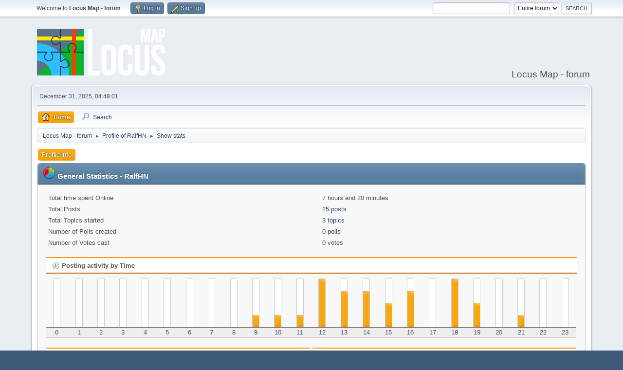

--- FILE ---
content_type: text/html; charset=UTF-8
request_url: https://forum.locusmap.eu/index.php?action=profile;area=statistics;u=1099
body_size: 3798
content:
<!DOCTYPE html>
<html lang="en-US">
<head>
	<meta charset="UTF-8">
	<link rel="stylesheet" href="https://forum.locusmap.eu/Themes/LocusMap/css/minified_00cd379f0cb4382e13986c452675cc8c.css?smf216_1757059788">
	<style>
	img.avatar { max-width: 64px !important; max-height: 64px !important; }
	
	</style>
	<script>
		var smf_theme_url = "https://forum.locusmap.eu/Themes/LocusMap";
		var smf_default_theme_url = "https://forum.locusmap.eu/Themes/default";
		var smf_images_url = "https://forum.locusmap.eu/Themes/LocusMap/images";
		var smf_smileys_url = "https://forum.locusmap.eu/Smileys";
		var smf_smiley_sets = "default,aaron,akyhne,fugue,alienine";
		var smf_smiley_sets_default = "default";
		var smf_avatars_url = "https://forum.locusmap.eu/avatars";
		var smf_scripturl = "https://forum.locusmap.eu/index.php?PHPSESSID=283edf4d8b23f9bf516be0ab506c508a&amp;";
		var smf_iso_case_folding = false;
		var smf_charset = "UTF-8";
		var smf_session_id = "341aadc576100df069807758318d870c";
		var smf_session_var = "e4fe929";
		var smf_member_id = 0;
		var ajax_notification_text = 'Loading...';
		var help_popup_heading_text = 'A little lost? Let me explain:';
		var banned_text = 'Sorry Guest, you are banned from using this forum!';
		var smf_txt_expand = 'Expand';
		var smf_txt_shrink = 'Shrink';
		var smf_collapseAlt = 'Hide';
		var smf_expandAlt = 'Show';
		var smf_quote_expand = false;
		var allow_xhjr_credentials = false;
	</script>
	<script src="https://ajax.googleapis.com/ajax/libs/jquery/3.6.3/jquery.min.js"></script>
	<script src="https://forum.locusmap.eu/Themes/LocusMap/scripts/minified_9c6655480db6a9c07cc5d79e00503c2f.js?smf216_1757059788"></script>
	<script>
	var smf_you_sure ='Are you sure you want to do this?';
	</script>
	<title>User statistics for:  RalfHN</title>
	<meta name="viewport" content="width=device-width, initial-scale=1">
	<meta property="og:site_name" content="Locus Map - forum">
	<meta property="og:title" content="User statistics for:  RalfHN">
	<meta property="og:description" content="User statistics for:  RalfHN">
	<meta name="description" content="User statistics for:  RalfHN">
	<meta name="theme-color" content="#557EA0">
	<link rel="help" href="https://forum.locusmap.eu/index.php?PHPSESSID=283edf4d8b23f9bf516be0ab506c508a&amp;action=help">
	<link rel="contents" href="https://forum.locusmap.eu/index.php?PHPSESSID=283edf4d8b23f9bf516be0ab506c508a&amp;">
	<link rel="search" href="https://forum.locusmap.eu/index.php?PHPSESSID=283edf4d8b23f9bf516be0ab506c508a&amp;action=search">
	<link rel="alternate" type="application/rss+xml" title="Locus Map - forum - RSS" href="https://forum.locusmap.eu/index.php?PHPSESSID=283edf4d8b23f9bf516be0ab506c508a&amp;action=.xml;type=rss2">
	<link rel="alternate" type="application/atom+xml" title="Locus Map - forum - Atom" href="https://forum.locusmap.eu/index.php?PHPSESSID=283edf4d8b23f9bf516be0ab506c508a&amp;action=.xml;type=atom">
		<script async src="https://www.googletagmanager.com/gtag/js?id= 'UA-45096695-4'"></script>
		<script>
			window.dataLayer = window.dataLayer || [];
			function gtag(){dataLayer.push(arguments);}
			gtag('js', new Date());

			gtag('config',  'UA-45096695-4');
		</script>
        <link href="https://groups.tapatalk-cdn.com/static/manifest/manifest.json" rel="manifest">
        
        <meta name="apple-itunes-app" content="app-id=307880732, affiliate-data=at=10lR7C, app-argument=tapatalk://forum.locusmap.eu/?location=profile&uid=1099" />
        
</head>
<body id="chrome" class="action_profile">
<div id="footerfix">
	<div id="top_section">
		<div class="inner_wrap">
			<ul class="floatleft" id="top_info">
				<li class="welcome">
					Welcome to <strong>Locus Map - forum</strong>.
				</li>
				<li class="button_login">
					<a href="https://forum.locusmap.eu/index.php?PHPSESSID=283edf4d8b23f9bf516be0ab506c508a&amp;action=login" class="open" onclick="return reqOverlayDiv(this.href, 'Log in', 'login');">
						<span class="main_icons login"></span>
						<span class="textmenu">Log in</span>
					</a>
				</li>
				<li class="button_signup">
					<a href="https://forum.locusmap.eu/index.php?PHPSESSID=283edf4d8b23f9bf516be0ab506c508a&amp;action=signup" class="open">
						<span class="main_icons regcenter"></span>
						<span class="textmenu">Sign up</span>
					</a>
				</li>
			</ul>
			<form id="search_form" class="floatright" action="https://forum.locusmap.eu/index.php?PHPSESSID=283edf4d8b23f9bf516be0ab506c508a&amp;action=search2" method="post" accept-charset="UTF-8">
				<input type="search" name="search" value="">&nbsp;
				<select name="search_selection">
					<option value="all" selected>Entire forum </option>
				</select>
				<input type="submit" name="search2" value="Search" class="button">
				<input type="hidden" name="advanced" value="0">
			</form>
		</div><!-- .inner_wrap -->
	</div><!-- #top_section -->
	<div id="header">
		<h1 class="forumtitle">
			<a id="top" href="https://forum.locusmap.eu/index.php?PHPSESSID=283edf4d8b23f9bf516be0ab506c508a&amp;"><img src="https://forum.locusmap.eu/Themes/LocusMap/images/logo.png" alt="Locus Map - forum"></a>
		</h1>
		<div id="siteslogan">Locus Map - forum</div>
	</div>
	<div id="wrapper">
		<div id="upper_section">
			<div id="inner_section">
				<div id="inner_wrap" class="hide_720">
					<div class="user">
						<time datetime="2025-12-31T03:48:01Z">December 31, 2025, 04:48:01</time>
					</div>
				</div>
				<a class="mobile_user_menu">
					<span class="menu_icon"></span>
					<span class="text_menu">Main Menu</span>
				</a>
				<div id="main_menu">
					<div id="mobile_user_menu" class="popup_container">
						<div class="popup_window description">
							<div class="popup_heading">Main Menu
								<a href="javascript:void(0);" class="main_icons hide_popup"></a>
							</div>
							
					<ul class="dropmenu menu_nav">
						<li class="button_home">
							<a class="active" href="https://forum.locusmap.eu/index.php?PHPSESSID=283edf4d8b23f9bf516be0ab506c508a&amp;">
								<span class="main_icons home"></span><span class="textmenu">Home</span>
							</a>
						</li>
						<li class="button_search">
							<a href="https://forum.locusmap.eu/index.php?PHPSESSID=283edf4d8b23f9bf516be0ab506c508a&amp;action=search">
								<span class="main_icons search"></span><span class="textmenu">Search</span>
							</a>
						</li>
					</ul><!-- .menu_nav -->
						</div>
					</div>
				</div>
				<div class="navigate_section">
					<ul>
						<li>
							<a href="https://forum.locusmap.eu/index.php?PHPSESSID=283edf4d8b23f9bf516be0ab506c508a&amp;"><span>Locus Map - forum</span></a>
						</li>
						<li>
							<span class="dividers"> &#9658; </span>
							<a href="https://forum.locusmap.eu/index.php?PHPSESSID=283edf4d8b23f9bf516be0ab506c508a&amp;action=profile;u=1099" style="color: ;"><span>Profile of RalfHN</span></a>
						</li>
						<li class="last">
							<span class="dividers"> &#9658; </span>
							<a href="https://forum.locusmap.eu/index.php?PHPSESSID=283edf4d8b23f9bf516be0ab506c508a&amp;action=profile;u=1099;area=statistics"><span>Show stats</span></a>
						</li>
					</ul>
				</div><!-- .navigate_section -->
			</div><!-- #inner_section -->
		</div><!-- #upper_section -->
		<div id="content_section">
			<div id="main_content_section">
	<a class="mobile_generic_menu_1">
		<span class="menu_icon"></span>
		<span class="text_menu"> Menu</span>
	</a>
	<div id="genericmenu">
		<div id="mobile_generic_menu_1" class="popup_container">
			<div class="popup_window description">
				<div class="popup_heading">
					 Menu
					<a href="javascript:void(0);" class="main_icons hide_popup"></a>
				</div>
				
				<div class="generic_menu">
					<ul class="dropmenu dropdown_menu_1">
						<li class="subsections"><a class="active " href="https://forum.locusmap.eu/index.php?PHPSESSID=283edf4d8b23f9bf516be0ab506c508a&amp;action=profile;area=summary;u=1099">Profile Info</a>
							<ul>
								<li>
									<a class="profile_menu_icon administration" href="https://forum.locusmap.eu/index.php?PHPSESSID=283edf4d8b23f9bf516be0ab506c508a&amp;action=profile;area=summary;u=1099"><span class="main_icons administration"></span>Summary</a>
								</li>
								<li>
									<a class="profile_menu_icon stats chosen " href="https://forum.locusmap.eu/index.php?PHPSESSID=283edf4d8b23f9bf516be0ab506c508a&amp;action=profile;area=statistics;u=1099"><span class="main_icons stats"></span>Show stats</a>
								</li>
								<li class="subsections">
									<a class="profile_menu_icon posts" href="https://forum.locusmap.eu/index.php?PHPSESSID=283edf4d8b23f9bf516be0ab506c508a&amp;action=profile;area=showposts;u=1099"><span class="main_icons posts"></span>Show posts</a>
									<ul>
										<li>
											<a  href="https://forum.locusmap.eu/index.php?PHPSESSID=283edf4d8b23f9bf516be0ab506c508a&amp;action=profile;area=showposts;sa=messages;u=1099">Messages</a>
										</li>
										<li>
											<a  href="https://forum.locusmap.eu/index.php?PHPSESSID=283edf4d8b23f9bf516be0ab506c508a&amp;action=profile;area=showposts;sa=topics;u=1099">Topics</a>
										</li>
										<li>
											<a  href="https://forum.locusmap.eu/index.php?PHPSESSID=283edf4d8b23f9bf516be0ab506c508a&amp;action=profile;area=showposts;sa=attach;u=1099">Attachments</a>
										</li>
									</ul>
								</li>
							</ul>
						</li>
					</ul><!-- .dropmenu -->
				</div><!-- .generic_menu -->
			</div>
		</div>
	</div>
	<script>
		$( ".mobile_generic_menu_1" ).click(function() {
			$( "#mobile_generic_menu_1" ).show();
			});
		$( ".hide_popup" ).click(function() {
			$( "#mobile_generic_menu_1" ).hide();
		});
	</script>
				<div id="admin_content">
					<div class="cat_bar">
						<h3 class="catbg">
								<img src="https://forum.locusmap.eu/Themes/LocusMap/images/icons/stats_info.png" alt="" class="icon">General Statistics - RalfHN
						</h3>
					</div><!-- .cat_bar -->
			<script>
				disableAutoComplete();
			</script>
			
		<div class="errorbox" style="display:none" id="profile_error">
		</div><!-- #profile_error -->
	<div id="profileview" class="roundframe noup">
		<div id="generalstats">
			<dl class="stats">
				<dt>Total time spent Online</dt>
				<dd>7 hours and 20 minutes</dd>
				<dt>Total Posts</dt>
				<dd><a href="https://forum.locusmap.eu/index.php?PHPSESSID=283edf4d8b23f9bf516be0ab506c508a&amp;action=profile;area=showposts;sa=messages;u=1099">25 posts</a></dd>
				<dt>Total Topics started</dt>
				<dd><a href="https://forum.locusmap.eu/index.php?PHPSESSID=283edf4d8b23f9bf516be0ab506c508a&amp;action=profile;area=showposts;sa=topics;u=1099">3 topics</a></dd>
				<dt>Number of Polls created</dt>
				<dd>0 polls</dd>
				<dt>Number of Votes cast</dt>
				<dd>0 votes</dd>
			</dl>
		</div>
		<div id="activitytime" class="flow_hidden">
			<div class="title_bar">
				<h3 class="titlebg">
					<span class="main_icons history"></span> Posting activity by Time
				</h3>
			</div>
			<ul class="activity_stats flow_hidden">
				<li>
					<div class="generic_bar vertical">
						<div class="bar" style="height: 0%;">
							<span>0 posts (0%)</span>
						</div>
					</div>
					<span class="stats_hour">0</span>
				</li>
				<li>
					<div class="generic_bar vertical">
						<div class="bar" style="height: 0%;">
							<span>0 posts (0%)</span>
						</div>
					</div>
					<span class="stats_hour">1</span>
				</li>
				<li>
					<div class="generic_bar vertical">
						<div class="bar" style="height: 0%;">
							<span>0 posts (0%)</span>
						</div>
					</div>
					<span class="stats_hour">2</span>
				</li>
				<li>
					<div class="generic_bar vertical">
						<div class="bar" style="height: 0%;">
							<span>0 posts (0%)</span>
						</div>
					</div>
					<span class="stats_hour">3</span>
				</li>
				<li>
					<div class="generic_bar vertical">
						<div class="bar" style="height: 0%;">
							<span>0 posts (0%)</span>
						</div>
					</div>
					<span class="stats_hour">4</span>
				</li>
				<li>
					<div class="generic_bar vertical">
						<div class="bar" style="height: 0%;">
							<span>0 posts (0%)</span>
						</div>
					</div>
					<span class="stats_hour">5</span>
				</li>
				<li>
					<div class="generic_bar vertical">
						<div class="bar" style="height: 0%;">
							<span>0 posts (0%)</span>
						</div>
					</div>
					<span class="stats_hour">6</span>
				</li>
				<li>
					<div class="generic_bar vertical">
						<div class="bar" style="height: 0%;">
							<span>0 posts (0%)</span>
						</div>
					</div>
					<span class="stats_hour">7</span>
				</li>
				<li>
					<div class="generic_bar vertical">
						<div class="bar" style="height: 0%;">
							<span>0 posts (0%)</span>
						</div>
					</div>
					<span class="stats_hour">8</span>
				</li>
				<li>
					<div class="generic_bar vertical">
						<div class="bar" style="height: 25%;">
							<span>1 posts (4%)</span>
						</div>
					</div>
					<span class="stats_hour">9</span>
				</li>
				<li>
					<div class="generic_bar vertical">
						<div class="bar" style="height: 25%;">
							<span>1 posts (4%)</span>
						</div>
					</div>
					<span class="stats_hour">10</span>
				</li>
				<li>
					<div class="generic_bar vertical">
						<div class="bar" style="height: 25%;">
							<span>1 posts (4%)</span>
						</div>
					</div>
					<span class="stats_hour">11</span>
				</li>
				<li>
					<div class="generic_bar vertical">
						<div class="bar" style="height: 100%;">
							<span>4 posts (16%)</span>
						</div>
					</div>
					<span class="stats_hour">12</span>
				</li>
				<li>
					<div class="generic_bar vertical">
						<div class="bar" style="height: 75%;">
							<span>3 posts (12%)</span>
						</div>
					</div>
					<span class="stats_hour">13</span>
				</li>
				<li>
					<div class="generic_bar vertical">
						<div class="bar" style="height: 75%;">
							<span>3 posts (12%)</span>
						</div>
					</div>
					<span class="stats_hour">14</span>
				</li>
				<li>
					<div class="generic_bar vertical">
						<div class="bar" style="height: 50%;">
							<span>2 posts (8%)</span>
						</div>
					</div>
					<span class="stats_hour">15</span>
				</li>
				<li>
					<div class="generic_bar vertical">
						<div class="bar" style="height: 75%;">
							<span>3 posts (12%)</span>
						</div>
					</div>
					<span class="stats_hour">16</span>
				</li>
				<li>
					<div class="generic_bar vertical">
						<div class="bar" style="height: 0%;">
							<span>0 posts (0%)</span>
						</div>
					</div>
					<span class="stats_hour">17</span>
				</li>
				<li>
					<div class="generic_bar vertical">
						<div class="bar" style="height: 100%;">
							<span>4 posts (16%)</span>
						</div>
					</div>
					<span class="stats_hour">18</span>
				</li>
				<li>
					<div class="generic_bar vertical">
						<div class="bar" style="height: 50%;">
							<span>2 posts (8%)</span>
						</div>
					</div>
					<span class="stats_hour">19</span>
				</li>
				<li>
					<div class="generic_bar vertical">
						<div class="bar" style="height: 0%;">
							<span>0 posts (0%)</span>
						</div>
					</div>
					<span class="stats_hour">20</span>
				</li>
				<li>
					<div class="generic_bar vertical">
						<div class="bar" style="height: 25%;">
							<span>1 posts (4%)</span>
						</div>
					</div>
					<span class="stats_hour">21</span>
				</li>
				<li>
					<div class="generic_bar vertical">
						<div class="bar" style="height: 0%;">
							<span>0 posts (0%)</span>
						</div>
					</div>
					<span class="stats_hour">22</span>
				</li>
				<li>
					<div class="generic_bar vertical">
						<div class="bar" style="height: 0%;">
							<span>0 posts (0%)</span>
						</div>
					</div>
					<span class="stats_hour">23</span>
				</li>
			</ul>
		</div><!-- #activitytime -->
		<div class="flow_hidden">
			<div class="half_content">
				<div class="title_bar">
					<h3 class="titlebg">
						<span class="main_icons replies"></span> Most popular Boards by Posts
					</h3>
				</div>
				<dl class="stats">
					<dt><a href="https://forum.locusmap.eu/index.php?PHPSESSID=283edf4d8b23f9bf516be0ab506c508a&amp;board=10.0">Troubles &amp; Questions</a></dt>
					<dd>
						<div class="profile_pie" style="background-position: -220px 0;" title="14 posts of the member's 25 posts (56.00%)">
							14 posts of the member's 25 posts (56.00%)
						</div>
						14
					</dd>
					<dt><a href="https://forum.locusmap.eu/index.php?PHPSESSID=283edf4d8b23f9bf516be0ab506c508a&amp;board=27.0">[DE] - deutschsprachiger Forumsbereich</a></dt>
					<dd>
						<div class="profile_pie" style="background-position: -60px 0;" title="4 posts of the member's 25 posts (16.00%)">
							4 posts of the member's 25 posts (16.00%)
						</div>
						4
					</dd>
					<dt><a href="https://forum.locusmap.eu/index.php?PHPSESSID=283edf4d8b23f9bf516be0ab506c508a&amp;board=53.0">Add-ons &amp; Co-apps</a></dt>
					<dd>
						<div class="profile_pie" style="background-position: -40px 0;" title="3 posts of the member's 25 posts (12.00%)">
							3 posts of the member's 25 posts (12.00%)
						</div>
						3
					</dd>
					<dt><a href="https://forum.locusmap.eu/index.php?PHPSESSID=283edf4d8b23f9bf516be0ab506c508a&amp;board=11.0">Troubles &amp; Questions</a></dt>
					<dd>
						<div class="profile_pie" style="background-position: -20px 0;" title="2 posts of the member's 25 posts (8.00%)">
							2 posts of the member's 25 posts (8.00%)
						</div>
						2
					</dd>
					<dt><a href="https://forum.locusmap.eu/index.php?PHPSESSID=283edf4d8b23f9bf516be0ab506c508a&amp;board=43.0">Maps</a></dt>
					<dd>
						<div class="profile_pie" style="background-position: -20px 0;" title="2 posts of the member's 25 posts (8.00%)">
							2 posts of the member's 25 posts (8.00%)
						</div>
						2
					</dd>
				</dl>
			</div><!-- .half_content -->
			<div class="half_content">
				<div class="title_bar">
					<h3 class="titlebg">
						<span class="main_icons replies"></span> Most popular Boards by Activity
					</h3>
				</div>
				<dl class="stats">
					<dt><a href="https://forum.locusmap.eu/index.php?PHPSESSID=283edf4d8b23f9bf516be0ab506c508a&amp;board=11.0">Troubles &amp; Questions</a></dt>
					<dd>
						<div class="profile_pie" style="background-position: -0px 0;" title="2 posts of the board's 288 posts (0.69%)">
							2 posts of the board's 288 posts (0.69%)
						</div>
						0.69%
					</dd>
					<dt><a href="https://forum.locusmap.eu/index.php?PHPSESSID=283edf4d8b23f9bf516be0ab506c508a&amp;board=53.0">Add-ons &amp; Co-apps</a></dt>
					<dd>
						<div class="profile_pie" style="background-position: -0px 0;" title="3 posts of the board's 772 posts (0.39%)">
							3 posts of the board's 772 posts (0.39%)
						</div>
						0.39%
					</dd>
					<dt><a href="https://forum.locusmap.eu/index.php?PHPSESSID=283edf4d8b23f9bf516be0ab506c508a&amp;board=43.0">Maps</a></dt>
					<dd>
						<div class="profile_pie" style="background-position: -0px 0;" title="2 posts of the board's 1652 posts (0.12%)">
							2 posts of the board's 1652 posts (0.12%)
						</div>
						0.12%
					</dd>
					<dt><a href="https://forum.locusmap.eu/index.php?PHPSESSID=283edf4d8b23f9bf516be0ab506c508a&amp;board=10.0">Troubles &amp; Questions</a></dt>
					<dd>
						<div class="profile_pie" style="background-position: -0px 0;" title="14 posts of the board's 16513 posts (0.08%)">
							14 posts of the board's 16513 posts (0.08%)
						</div>
						0.08%
					</dd>
					<dt><a href="https://forum.locusmap.eu/index.php?PHPSESSID=283edf4d8b23f9bf516be0ab506c508a&amp;board=27.0">[DE] - deutschsprachiger Forumsbereich</a></dt>
					<dd>
						<div class="profile_pie" style="background-position: -0px 0;" title="4 posts of the board's 16935 posts (0.02%)">
							4 posts of the board's 16935 posts (0.02%)
						</div>
						0.02%
					</dd>
				</dl>
			</div><!-- .half_content -->
		</div><!-- .flow_hidden -->
	</div><!-- #profileview -->
				</div><!-- #admin_content -->
			</div><!-- #main_content_section -->
		</div><!-- #content_section -->
	</div><!-- #wrapper -->
</div><!-- #footerfix -->
	<div id="footer">
		<div class="inner_wrap">
		<ul>
			<li class="floatright"><a href="https://forum.locusmap.eu/index.php?PHPSESSID=283edf4d8b23f9bf516be0ab506c508a&amp;action=help">Help</a> | <a href="https://forum.locusmap.eu/index.php?PHPSESSID=283edf4d8b23f9bf516be0ab506c508a&amp;action=agreement">Terms and Rules</a> | <a href="#top_section">Go Up &#9650;</a></li>
			<li class="copyright"><a href="https://forum.locusmap.eu/index.php?PHPSESSID=283edf4d8b23f9bf516be0ab506c508a&amp;action=credits" title="License" target="_blank" rel="noopener">SMF 2.1.6 &copy; 2025</a>, <a href="https://www.simplemachines.org" title="Simple Machines" target="_blank" rel="noopener">Simple Machines</a></li>
		</ul>
		</div>
	</div><!-- #footer -->
<script>
window.addEventListener("DOMContentLoaded", function() {
	function triggerCron()
	{
		$.get('https://forum.locusmap.eu' + "/cron.php?ts=1767152880");
	}
	window.setTimeout(triggerCron, 1);
});
</script>
</body>
</html>